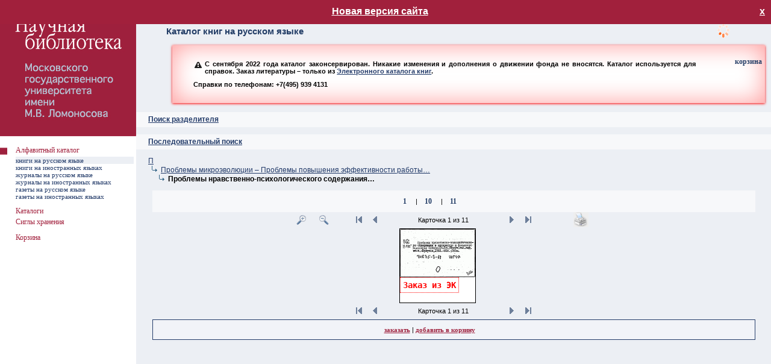

--- FILE ---
content_type: text/html; charset=utf-8
request_url: https://nbmgu.ru/image/style/js/ip.aspx
body_size: 146
content:
$(document).ready(function(){var ip='3.140.192.80';if (ip.indexOf('10.')==0||ip.indexOf('192.168.')==0) $('.int').show();else $('.ext').show();});